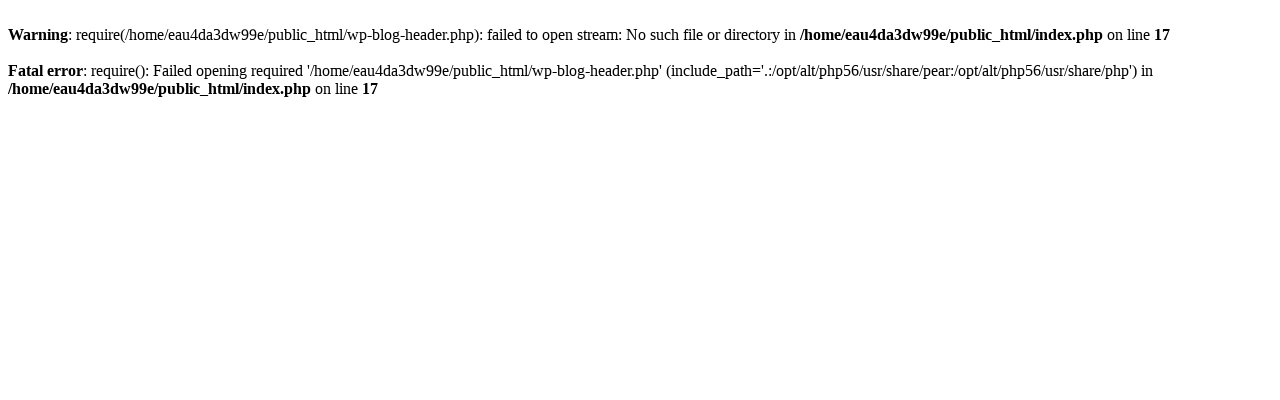

--- FILE ---
content_type: text/html; charset=UTF-8
request_url: http://mynewyorkadress.com/special1160206497.html
body_size: 237
content:
<br />
<b>Warning</b>:  require(/home/eau4da3dw99e/public_html/wp-blog-header.php): failed to open stream: No such file or directory in <b>/home/eau4da3dw99e/public_html/index.php</b> on line <b>17</b><br />
<br />
<b>Fatal error</b>:  require(): Failed opening required '/home/eau4da3dw99e/public_html/wp-blog-header.php' (include_path='.:/opt/alt/php56/usr/share/pear:/opt/alt/php56/usr/share/php') in <b>/home/eau4da3dw99e/public_html/index.php</b> on line <b>17</b><br />
